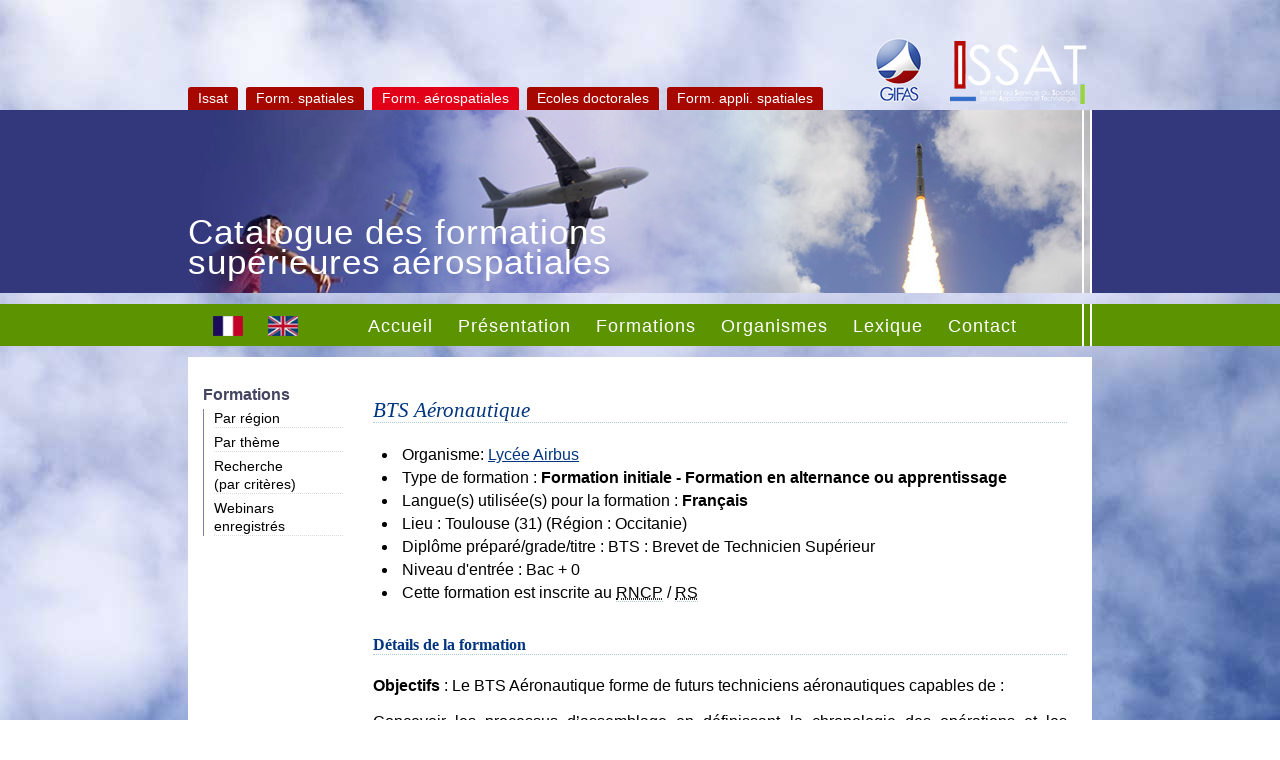

--- FILE ---
content_type: text/html; charset=UTF-8
request_url: https://www.formations-superieures-aerospatiales.fr/fr/formations/2207.htm
body_size: 3310
content:

<!DOCTYPE html PUBLIC "-//W3C//DTD XHTML 1.0 Strict//EN" "http://www.w3.org/TR/xhtml1/DTD/xhtml1-strict.dtd">
<html xmlns="http://www.w3.org/1999/xhtml" xml:lang="fr">

<head>
    <title>Catalogue des formations supérieures aérospatiales - Formations</title>
    <meta http-equiv="Content-type" content="text/html; charset=utf-8" />
    <meta http-equiv="Content-language" content="fr" />
    <meta name="DC.Publisher" content="disweb.fr" />
    <meta name="DC.Date.Created" content="2007-07-01" />
    <link rel="start" title="Accueil" href="/" />

    <link rel="shortcut icon" type="image/x-icon" href="/favicon.ico" />
    <link rel="stylesheet" type="text/css" href="/include/screen.css" media="screen" title="Normal" />
    <link rel="stylesheet" type="text/css" href="/include/print.css" media="print" title="Normal" />
    <!--[if IE 9]> <style type="text/css"> ul#nav li a { margin:-9px 8px 0 0; } </style> <![endif]-->
    <!--[if lte IE 6]> <style type="text/css"> #nav {display:none; } #contenu { background: #fff; } </style> <![endif]-->
</head>

<body>

<div id="fondbarre"></div>

<div id="conteneur">

 <ul id="nav">
   <li><a href="https://www.issat.com/">Issat</a></li>
   <li><a href="https://www.formations-spatiales.fr/" >Form. spatiales</a></li>
   <li><a href="https://www.formations-superieures-aerospatiales.fr/" class="navselect">Form. aérospatiales</a></li>
   <li><a href="https://www.ecoles-doctorales-aerospatiales.fr/">Ecoles doctorales</a></li>
   <li><a href="https://applications.formations-spatiales.fr/">Form. appli. spatiales</a></li>

 </ul>

  <h1>
   <a class="gifas" href="https://www.gifas.asso.fr" title="Gifas.asso.fr"><img src="/images/logo-gifas-2015.png" alt="Gifas" /></a>
   <a class="issat" href="https://www.issat.com" title="Issat.com"><img src="/images/logo-issat-2015.png" alt="Issat.com" /></a>
   <br />
   <a class="accueil" href="/" title="Accueil">
    Catalogue des formations supérieures aérospatiales    </a>
  </h1>

  
  <ul id="menu">
    <li><a href="/fr/formations/2207.htm"><img src="/images/dr_francais.png" style="margin:4px 0 -4px 0;" width="30" height="20" alt="Français" title="Français" /></a></li>
    <li><a href="/en/formations/2207.htm"><img src="/images/dr_anglais.png" style="margin:4px 0 -4px 0;" width="30" height="20" alt="English" title="English" /></a></li>
	<li style="padding-left:70px;"><a href="/fr/accueil/">Accueil</a></li>
	<li><a href="/fr/presentation/">Présentation</a></li>
	<li><a href="/fr/formations/">Formations</a></li>
	<li><a href="/fr/organismes/">Organismes</a></li>
    <li><a href="/fr/presentation/lexique.htm">Lexique</a></li>
    <li><a href="/fr/contact/">Contact</a></li>
  </ul>

  <div id="contenant">
  <div id="lateral"><h2>Formations</h2>
<ul>
 <li><a href="/fr/formations/regions/carte.htm">
 Par région</a></li>
 <li><a href="/fr/formations/themes/liste.htm">
 Par thème</a></li>
 <li><a href="/fr/formations/recherche/">
 Recherche<br />(par critères)</a></li>
   <li><a href="/fr/formations/webinars/">
 Webinars enregistrés</a></li>
</ul>


</div><div id="contenu" class="margelateral"><h3>BTS Aéronautique</h3><ul><li>Organisme: <a href='/fr/organismes/633.htm'>Lycée Airbus</a></li><li>Type de formation : <strong> Formation initiale - Formation en alternance ou apprentissage</strong></li><li>Langue(s) utilisée(s) pour la formation : <strong>Français</strong></li><li>Lieu : Toulouse (31) (Région : Occitanie)</li><li>Diplôme préparé/grade/titre : BTS : Brevet de Technicien Supérieur </li><li>Niveau d'entrée : Bac + 0</li><li>Cette formation est inscrite au <acronym lang='fr' title='Répertoire National des Certifications Professionnelles'>RNCP</acronym> / <acronym lang='fr' title='Répertoire spécifique'>RS</acronym></li></ul><h4>Détails de la formation</h4><p class='noident'><strong>Objectifs </strong>: Le BTS Aéronautique forme de futurs techniciens aéronautiques capables de :<br />
<br />
Concevoir les processus d’assemblage en définissant la chronologie des opérations et les moyens nécessaires ;<br />
Préciser les niveaux et les domaines de compétence en regard des habilitations et des certifications requises ;<br />
Elaborer les nouvelles procédures pour l’assemblage et pour la maintenance de l’appareil, en cas de modification des structures et systèmes.<br />
Le BTS Aéronautique en apprentissage se répartie entre quatre acteurs :<br />
<br />
Le lycée Airbus et le lycée Saint Exupéry de Blagnac où sont organisés les enseignements généraux et professionnels<br />
Les entreprises d’accueil qui permettent aux apprentis de développer des compétences spécifiques<br />
Le Pôle de formation UIMM Occitanie qui gère la partie administrative de la formation</p><p class='noident'><strong>Niveau de Diplôme (UE)</strong> : 5 - <small>(Niveau CEC ou équivalent)</small></p><p class='noident'><strong>Partenariat(s) français </strong>: en partenariat avec le lycée St Exupéry et l’UIMM</p><p class='noident'><strong>Site web dédié </strong>: <a href='www.lyceeairbus.com'>www.lyceeairbus.com</a></p><h4>Domaines</h4><ul><li>Sciences et Techniques de l'Ingénierie</li></ul><h4>Thèmes</h4><ul><li>3 - Génie Mécanique et Matériaux : Mécanique des solides, Dynamique des structures, Composites, Métallurgie, Mise en forme, Fabrication additive, Métamatériaux, Procédés, Plasturgie, Chimie, Polymères, Traitement de surface...</li><li>6 - Génie Electrique : Génération et stockage de l'énergie électrique, Conversion, Régulation, Electronique de puissance, Actuateurs, Propulsion électrique Microsystèmes, Mécatronique...</li><li>7 - Systèmes Embarqués/Cyberphysiques : Réseaux embarqués, Systèmes Temps Réel, Méthodes formelles, Logiciels embarqués, Avionique, Instrumentation...</li><li>16 - Ingénierie Système et Innovation : Modélisation, Simulation, MBSE (model based system engineering), Sûreté de fonctionnement, Qualité, Assurance Produit, Qualification, Validation et Vérification, Certification, Gestion et pilotage de l'innovation, Analyse et création de la valeur, New Space...</li><li>17 - Gestion de Programme et Production : Gestion de projets, Lean, Cycle de vie Industrialisation, Ecoconception, Circuit Logistique/Supply Chain, Assemblage, Transformation numérique, Usine du futur, Intégration, Maintenance, Recyclage,...</li><li>18 - Infrastructures et Opérations des Systèmes Aérospatiaux : Plateformes aéroportuaires, Bases de lancement, Centres de contrôle, Gestion du trafic aérien et spatial, Services en orbite, Exploitation, Planification, Interfaces homme-machine, Facteurs Humains...</li></ul></div>
  <div class="clear"></div>

  </div>

  <div id="footer">
   <p>    <small><a href="http://jigsaw.w3.org/css-validator/check/referer">valide CSS 2.1</a>&nbsp;&nbsp;&nbsp;|&nbsp;&nbsp;&nbsp;
    <a href="http://validator.w3.org/check?uri=referer">valide xhtml 1.0 strict</a>&nbsp;&nbsp;&nbsp;|</small>&nbsp;&nbsp;&nbsp;
    Responsable du projet <a href="http://www.gifas.asso.fr/">Gifas</a>  &nbsp;&nbsp;&nbsp;&nbsp;
    Réalisation <a href="http://www.issat.com/">Issat</a>  &nbsp;&nbsp;&nbsp;&nbsp;
    Création du site <a href="http://www.disweb.fr">@disweb.fr</a></p>
  </div>

</div>

<!-- Global site tag (gtag.js) - Google Analytics -->
<script async src="https://www.googletagmanager.com/gtag/js?id=G-EPE27EG4ZN"></script>
<script>
  window.dataLayer = window.dataLayer || [];
  function gtag(){dataLayer.push(arguments);}
  gtag('js', new Date());

  gtag('config', 'G-EPE27EG4ZN');
</script>


<!-- Piwik -->
<script type="text/javascript">
  var _paq = _paq || [];
  _paq.push(['trackPageView']);
  _paq.push(['enableLinkTracking']);
  (function() {
    var u="//piwik.disweb.fr/";
    _paq.push(['setTrackerUrl', u+'piwik.php']);
    _paq.push(['setSiteId', 14]);
    var d=document, g=d.createElement('script'), s=d.getElementsByTagName('script')[0];
    g.type='text/javascript'; g.async=true; g.defer=true; g.src=u+'piwik.js'; s.parentNode.insertBefore(g,s);
  })();
</script>
<noscript><p><img src="//piwik.disweb.fr/piwik.php?idsite=14" style="border:0;" alt="" /></p></noscript>
<!-- End Piwik Code -->


</body>
</html>

--- FILE ---
content_type: text/css
request_url: https://www.formations-superieures-aerospatiales.fr/include/screen.css
body_size: 1676
content:
* {
  border: 0;
}

body {
 padding:0;
 margin:0;
 background:#fff url(../images/fond-ciel.jpg) no-repeat fixed left top;
 color:#000;
 font:1em verdana, helvetica, sans-serif;
 text-align:center;
}

#fondbarre {
 background:transparent url(../images/fond-barres.png) repeat-x left top;
 margin:0;
 padding:0;
 width:100%;
 height:236px;
 position:absolute;
 z-index:-1;
}

#conteneur {
 background:transparent;
 margin:110px auto 0 auto;
 padding:0;
 text-align:left;
 width:904px;
}

ul#nav {
 background:transparent;
 list-style-type: none;
 margin:-15px 0 0 0;
 padding:0 0 0 0;
 position:absolute;
}

ul#nav li {
 float:left;
 background:transparent;
}

ul#nav li a {
 font:normal 0.9em/22px Arial,sans-serif;
 text-decoration:none;
 color:#fff;
 text-align:center;
 margin:-8px 8px 0 0;
 display:block;
 height:23px;
 padding: 0 10px 0 10px;
 -moz-border-radius: 3px 3px 0 0;  -webkit-border-radius: 3px 3px 0 0;
 -o-border-radius: 3px 3px 0 0;  border-radius: 3px 3px 0 0;
 background: #a60800;
}

ul#nav li a:hover, ul#nav li a.navselect {
 background: #e20018;
}

h1 {
 background:url(../images/banniere-2015.jpg) no-repeat left top;
 height:183px;
 margin:0;
}

h1 a.accueil {
 color:#fff;
 font:normal 1.1em/30px helvetica,sans-serif;
 text-decoration:none;
 letter-spacing:1px;
 padding:0;
 display: block;
 float:left;
  margin:70px 10px 0 0;
  width:500px;
  height: 65px;
}

h1 .issat {
  display: block;
  float:right;
  padding:0;
  margin:-69px 2px 0 0;
  width:140px;
  height: 63px;
}

h1 .gifas {
  display: block;
  float:right;
  margin:-72px 170px 0 0;
  width:48px;
  height: 65px;
}

h1 .accueil {
  display: block;
  float:right;
  margin:-22px 27px 0 0;
  width:670px;
  height: 38px;
}


ul#menu {
 background:transparent url(../images/fin-menu-droite.png) no-repeat right top;
height:35px;
margin:11px 0 11px 0;
list-style-type:none;
padding:7px 0 0 0;
z-index:10;
}

ul#menu li {
float:left;
text-align:center;
padding:0 0 0 25px;
}

ul#menu li a {
color:#fff;
display:block;
font:normal 1.1em/30px helvetica,sans-serif;
letter-spacing:1px;
padding:0;
text-decoration:none;
}

ul#menu li a:hover,ul#menu li a:focus, ul#menu li a.selec {
color:#05072c;
}

#contenant {
background: #fff;
}

#contenant > .clear {
  clear: both;
  height: 0; overflow: hidden; /* Pr�caution pour IE 7 */
}

#contenu {
 margin:0px;
 background: #fff;
 font:normal 1em Arial, Helvetica, "Liberation Sans", FreeSans, sans-serif;
}

.margelateral {
  padding: 10px 25px 10px 185px;
}

.margesanslateral {
  padding: 10px 25px 10px 25px;
}

#contenu p {
 text-align:justify;
}

div#contenu h2 {
color:#023680;
border-bottom:1px dotted #accbdf;
font:normal 1.8em "Palatino Linotype", Georgia, serif;
text-align:right;
margin:0.4em 0 1em 0;
}

div#contenu h2 span {
color:#023680;
float:left;
font-size:0.7em;
margin-top:3px;
}

div#contenu h2 span a {
text-decoration:none;
}

div#contenu h3 {
border-bottom:1px dotted #accbdf;
color:#023680;
font:normal 1.3em "Palatino Linotype", Georgia, serif;
font-style: italic;
margin:1.5em 0 1em 0;
}

div#contenu h4 {
color:#023680;
border-bottom:1px dotted #accbdf;
font:bold 1em Georgia,serif;
}

div#contenu ul, div#contenu ol  {
margin:0 0 0 25px;
padding:0 0 10px 0;
}

div#contenu li {
padding: 2px 0 3px 4px;
margin-left:0px;
}

div#contenu form {
  font-size: 1em;
}

div#contenu form em {
  font-size: 0.8em;
}


.organismes  { font-size: 0.9em ; line-height: 1.4em ; color: #444560 ; }
.organismes2 { font-size: 0.9em ; line-height: 1.2em ; color: #444560 ; }
.formations  { font-size: 1.0em ; line-height: 1.2em ; }
.formations2 { font-size: 0.8em ; line-height: 1.4em ; }
.theme2 { font-size: 0.9em ;line-height: 1.2em ; }
.theme3 { font-size: 0.8em ;line-height: 1.2em ; }
.regions { font-size: 0.9em ; font-weight: normal ; color: #023680 ; text-decoration: none ; }

#form1		      { text-align:center; margin:3px 0 -10px 0;}
#form1 fieldset   { padding:10px; margin: 10px 0px; border:1px solid #0f337f; background:#d0ebf6; }
#form1 legend     { padding: 0em 0.5em; border:1px solid #0f337f; color:#fff; font-weight:bold; background:#0f337f; font-size:90%; text-align:right; }
#form1 label	  { float:left; width:150px; text-align:right; padding:1px 5px 0 0; }
#form1 input, #form1 textarea             { padding:2px; font: normal 9pt Arial, sans-serif; background:#fff; border:1px solid #0F337F; margin:1px;  }
#form1 input:focus, #form1 textarea:focus { background:#ffffcc; }
#form1 .button    { background:#fff; border:1px solid #0f337f; color:#000; margin:20px 10px 0 133px; padding:3px;  font-weight:bold;}
#form1 p	      { margin: 3px 0;}
#form1 .dec	      { margin: 3px 0 0 133px;}


div#contenu .image {
float:right;
margin:0;
padding:0;
}

div#contenu .ident {
line-height:1.2em;
text-align:justify;
text-indent:2em;
}

div#contenu a {
color:#023680;
}

div#contenu a:hover {
color:#b43313;
}


div#contenu acronym {
border-bottom:1px dotted #accbdf;
cursor:default;
}

div#lateral {
 float: left ;
 background: #fff;
 position: relative;
 width : 140px;
 padding: 0 10px 0 15px;
 margin:15px 20px 0 0;
}

div#lateral h2 { padding-top: 0px ; line-height: 20px ; font-size: 1.0em ; color: #444560 ; }
div#lateral p { font-size: 1.2em ; color: #444560 ; }
div#lateral ul { margin-top: -10px; list-style-type: none ; border-left: 1px solid #7B81A1 ; padding-left: 10px ; margin-left: 0px; }
div#lateral li { border-bottom: thin dotted #D8DCE2; margin-bottom:5px; }
div#lateral li a { font-size: 0.9em ; font-weight: normal ; color: #000000 ; text-decoration: none ;}
div#lateral li a:hover { font-size: 0.9em ; font-weight: normal ; color: #023680 ; text-decoration: none ; }

#footer {
 height:44px;
 background: #fff;
 clear:both;
}

#footer p {
 float: right;
 color: #05072c;
 font:normal 0.9em helvetica,sans-serif;
 text-align:right;
 padding: 20px 20px 0 0;
 margin:0;
}

#footer a {
color:#05072c;
text-decoration:none;
}

#footer a:hover {
text-decoration:underline;
}

--- FILE ---
content_type: text/css
request_url: https://www.formations-superieures-aerospatiales.fr/include/print.css
body_size: 600
content:
body {
 font: 0.8em verdana, helvetica, sans-serif;
}

#evitement,
ul#menu,
h1#logos,
div#lateral,
h1,
div#footer {
 display: none;
}

#contenu p {
 text-align:justify;

}

div#contenu h2 {
color:#023680;
border-bottom:1px dotted #accbdf;
font:normal 1.8em "Palatino Linotype", Georgia, serif;
text-align:right;
margin:1em 0;
}

div#contenu h2 span {
color:#023680;
float:left;
font-size:0.7em;
margin-top:3px;
}

div#contenu h2 span a {
text-decoration:none;
}

div#contenu h3 {
border-bottom:1px dotted #accbdf;
color:#023680;
font:normal 1.3em Palatino Linotype, Gerogia, serif;
font-style: italic;
margin:1.5em 0 1em 0;
}

div#contenu h4 {
color:#023680;
border-bottom:1px dotted #accbdf;
font:bold 1em Georgia,serif;
}

div#contenu ul, div#contenu ol  {
margin:0 0 0 25px;
padding:0 0 10px 0;
}

div#contenu li {
padding: 2px 0 3px 4px;
margin-left:0px;
}

div#contenu .image {
float:right;
margin:0;
padding:0;
}

div#contenu .ident {
line-height:1.2em;
text-align:justify;
text-indent:2em;
}

div#contenu a {
color:#023680;
}

div#contenu a:hover {
color:#b43313;
}


div#contenu acronym {
border-bottom:1px dotted #accbdf;
}

.space {
margin-bottom:10px;
}

.citation {
background:#d8e4ef;
border:1px solid #273759;
font-style:italic;
margin:auto;
padding:10px;
text-align:center;
}

#lateral {
  float:right;
  position:relative;
  width:210px;
  margin: 0 0 0 25px;
}

#lateral h5 {
 background: #fff url(images/cdr.png) repeat-x left top;
 color:#fff;
 height:35px;
 margin:20px 0 0 0;
 padding:5px 10px;
 font:normal 1em arial,sans-serif;
 text-align:center;
}

#lateral p  {
  background: #d8e4ef;
  text-align:center;
  margin: 0 0 0 0;
  padding: 12px 0;
  font:normal 1em helvetica,sans-serif;
}

#lateral ul   {
  background: #d8e4ef;
  text-align:left;
  margin: 0 0 0 0;
  padding: 12px 0;
  font:normal 1em helvetica,sans-serif;
}